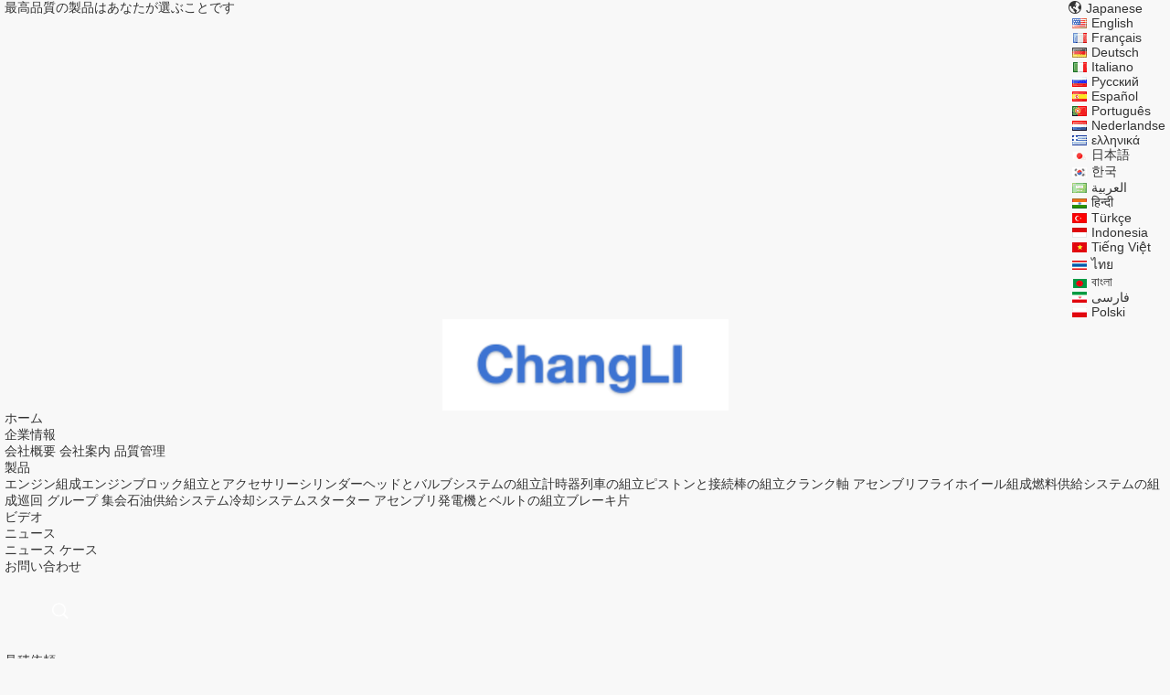

--- FILE ---
content_type: text/html; charset=UTF-8
request_url: https://japanese.diesel-engine-part.com/sale-14041390-6d16t-diesel-engine-part-piston-pin-circlip-me130964.html
body_size: 13255
content:

<!DOCTYPE html>
<html lang="ja">
<head>
	<meta charset="utf-8">
	<meta http-equiv="X-UA-Compatible" content="IE=edge">
	<meta name="viewport" content="width=device-width, initial-scale=1.0, maximum-scale=5.1, minimum-scale=1">
    <title>Sorry! This product is no longer available.</title>
    <meta name="keywords" content="Sorry! This product is no longer available." />
    <meta name="description" content="Sorry! This product is no longer available." />
    <meta property="og:type" content="site">
    <meta property="og:title" content="Sorry! This product is no longer available." >
    <meta property="og:site_name" content="Guangzhou Changli Engineering Machinery Parts Co., Ltd.">
    <meta property="og:url" content="https://japanese.diesel-engine-part.com/sale-14054973-c2-4-v2403-hitachi-engine-parts-1g831-2111fs-80mm-42mm-excavator-piston.html">
    <meta property="og:image" content="https://japanese.diesel-engine-part.com/logo.gif">
    <meta property="og:image:secure_url" content="https://japanese.diesel-engine-part.com/logo.gif">
    <meta property="og:description" content="Sorry! This product is no longer available." />
				<link rel='preload'
					  href=/photo/diesel-engine-part/sitetpl/style/common.css?ver=1698746692 as='style'><link type='text/css' rel='stylesheet'
					  href=/photo/diesel-engine-part/sitetpl/style/common.css?ver=1698746692 media='all'><link rel="stylesheet" type="text/css" href="/js/guidefirstcommon.css" />
<style type="text/css">
/*<![CDATA[*/
.consent__cookie {position: fixed;top: 0;left: 0;width: 100%;height: 0%;z-index: 100000;}.consent__cookie_bg {position: fixed;top: 0;left: 0;width: 100%;height: 100%;background: #000;opacity: .6;display: none }.consent__cookie_rel {position: fixed;bottom:0;left: 0;width: 100%;background: #fff;display: -webkit-box;display: -ms-flexbox;display: flex;flex-wrap: wrap;padding: 24px 80px;-webkit-box-sizing: border-box;box-sizing: border-box;-webkit-box-pack: justify;-ms-flex-pack: justify;justify-content: space-between;-webkit-transition: all ease-in-out .3s;transition: all ease-in-out .3s }.consent__close {position: absolute;top: 20px;right: 20px;cursor: pointer }.consent__close svg {fill: #777 }.consent__close:hover svg {fill: #000 }.consent__cookie_box {flex: 1;word-break: break-word;}.consent__warm {color: #777;font-size: 16px;margin-bottom: 12px;line-height: 19px }.consent__title {color: #333;font-size: 20px;font-weight: 600;margin-bottom: 12px;line-height: 23px }.consent__itxt {color: #333;font-size: 14px;margin-bottom: 12px;display: -webkit-box;display: -ms-flexbox;display: flex;-webkit-box-align: center;-ms-flex-align: center;align-items: center }.consent__itxt i {display: -webkit-inline-box;display: -ms-inline-flexbox;display: inline-flex;width: 28px;height: 28px;border-radius: 50%;background: #e0f9e9;margin-right: 8px;-webkit-box-align: center;-ms-flex-align: center;align-items: center;-webkit-box-pack: center;-ms-flex-pack: center;justify-content: center }.consent__itxt svg {fill: #3ca860 }.consent__txt {color: #a6a6a6;font-size: 14px;margin-bottom: 8px;line-height: 17px }.consent__btns {display: -webkit-box;display: -ms-flexbox;display: flex;-webkit-box-orient: vertical;-webkit-box-direction: normal;-ms-flex-direction: column;flex-direction: column;-webkit-box-pack: center;-ms-flex-pack: center;justify-content: center;flex-shrink: 0;}.consent__btn {width: 280px;height: 40px;line-height: 40px;text-align: center;background: #3ca860;color: #fff;border-radius: 4px;margin: 8px 0;-webkit-box-sizing: border-box;box-sizing: border-box;cursor: pointer;font-size:14px}.consent__btn:hover {background: #00823b }.consent__btn.empty {color: #3ca860;border: 1px solid #3ca860;background: #fff }.consent__btn.empty:hover {background: #3ca860;color: #fff }.open .consent__cookie_bg {display: block }.open .consent__cookie_rel {bottom: 0 }@media (max-width: 760px) {.consent__btns {width: 100%;align-items: center;}.consent__cookie_rel {padding: 20px 24px }}.consent__cookie.open {display: block;}.consent__cookie {display: none;}
/*]]>*/
</style>
<style type="text/css">
/*<![CDATA[*/
@media only screen and (max-width:640px){.contact_now_dialog .content-wrap .desc{background-image:url(/images/cta_images/bg_s.png) !important}}.contact_now_dialog .content-wrap .content-wrap_header .cta-close{background-image:url(/images/cta_images/sprite.png) !important}.contact_now_dialog .content-wrap .desc{background-image:url(/images/cta_images/bg_l.png) !important}.contact_now_dialog .content-wrap .cta-btn i{background-image:url(/images/cta_images/sprite.png) !important}.contact_now_dialog .content-wrap .head-tip img{content:url(/images/cta_images/cta_contact_now.png) !important}.cusim{background-image:url(/images/imicon/im.svg) !important}.cuswa{background-image:url(/images/imicon/wa.png) !important}.cusall{background-image:url(/images/imicon/allchat.svg) !important}
/*]]>*/
</style>
<script type="text/javascript" src="/js/guidefirstcommon.js"></script>
<script type="text/javascript">
/*<![CDATA[*/
window.isvideotpl = 0;window.detailurl = '';
var colorUrl = '';var isShowGuide = 2;var showGuideColor = 0;var im_appid = 10003;var im_msg="Good day, what product are you looking for?";

var cta_cid = 48706;var use_defaulProductInfo = 0;var cta_pid = 14054973;var test_company = 0;var webim_domain = '';var company_type = 0;var cta_equipment = 'pc'; var setcookie = 'setwebimCookie(71188,14054973,0)'; var whatsapplink = "https://wa.me/8618924248744?text=Hi%2C+I%27m+interested+in+C2.4+V2403%E6%97%A5%E7%AB%8B%E3%81%AE%E3%82%A8%E3%83%B3%E3%82%B8%E3%83%B3%E9%83%A8%E5%88%861G831-2111FS+80mm+42mm%E3%81%AE%E6%8E%98%E5%89%8A%E6%A9%9F%E3%83%94%E3%82%B9%E3%83%88%E3%83%B3."; function insertMeta(){var str = '<meta name="mobile-web-app-capable" content="yes" /><meta name="viewport" content="width=device-width, initial-scale=1.0" />';document.head.insertAdjacentHTML('beforeend',str);} var element = document.querySelector('a.footer_webim_a[href="/webim/webim_tab.html"]');if (element) {element.parentNode.removeChild(element);}

var colorUrl = '';
var aisearch = 0;
var selfUrl = '';
window.playerReportUrl='/vod/view_count/report';
var query_string = ["Products","Detail"];
var g_tp = '';
var customtplcolor = 99704;
var str_chat = 'チャット';
				var str_call_now = '今すぐ電話する';
var str_chat_now = '今からお話し';
var str_contact1 = '最高 の 価格 を 入手 する';var str_chat_lang='japanese';var str_contact2 = '価格を取得する';var str_contact2 = '最高価格';var str_contact = '連絡';
window.predomainsub = "";
/*]]>*/
</script>
</head>
<body>
<img src="/logo.gif" style="display:none" alt="logo"/>
<a style="display: none!important;" title="Guangzhou Changli Engineering Machinery Parts Co., Ltd." class="float-inquiry" href="/contactnow.html" onclick='setinquiryCookie("{\"showproduct\":1,\"pid\":\"14054973\",\"name\":\"C2.4 V2403\\u65e5\\u7acb\\u306e\\u30a8\\u30f3\\u30b8\\u30f3\\u90e8\\u52061G831-2111FS 80mm 42mm\\u306e\\u6398\\u524a\\u6a5f\\u30d4\\u30b9\\u30c8\\u30f3\",\"source_url\":\"\\/sale-14054973-c2-4-v2403-hitachi-engine-parts-1g831-2111fs-80mm-42mm-excavator-piston.html\",\"picurl\":\"\\/photo\\/pd35190941-c2_4_v2403_hitachi_engine_parts_1g831_2111fs_80mm_42mm_excavator_piston.jpg\",\"propertyDetail\":[[\"\\u30bf\\u30a4\\u30d7\",\"\\u6398\\u524a\\u6a5f\\u306e\\u4e88\\u5099\\u54c1\"],[\"\\u30a8\\u30f3\\u30b8\\u30f3\\u306e\\u30bf\\u30a4\\u30d7\",\"\\u30c7\\u30a3\\u30fc\\u30bc\\u30eb\"],[\"\\u90e8\\u5206\\u540d\",\"\\u30c7\\u30a3\\u30fc\\u30bc\\u30eb\\u6a5f\\u95a2\"],[\"\\u8cea\",\"\\u826f\\u8cea\"]],\"company_name\":null,\"picurl_c\":\"\\/photo\\/pc35190941-c2_4_v2403_hitachi_engine_parts_1g831_2111fs_80mm_42mm_excavator_piston.jpg\",\"price\":\"negotiable\",\"username\":\"Ms. Liang\",\"viewTime\":\"\\u6700\\u7d42\\u30ed\\u30b0\\u30a4\\u30f3 : 0 \\u6642\\u9593 00 \\u5206\\u524d \\u524d\",\"subject\":\"\\u305c\\u3072\\u304a\\u898b\\u7a4d\\u3082\\u308a\\u3092C2.4 V2403\\u65e5\\u7acb\\u306e\\u30a8\\u30f3\\u30b8\\u30f3\\u90e8\\u52061G831-2111FS 80mm 42mm\\u306e\\u6398\\u524a\\u6a5f\\u30d4\\u30b9\\u30c8\\u30f3\",\"countrycode\":\"US\"}");'></a>
<style>
    .header_99704_101 .search {
        height: 80px;
        line-height: 80px;
        display: inline-block;
        position: relative;
        margin: 0 50px 0 50px;
    }
    .header_99704_101 .search {
        height: 80px;
        line-height: 80px;
        display: inline-block;
        position: relative
    }

    .header_99704_101 .search:hover .search-wrap {
        width: 300px;
        opacity: 1;
        z-index: 10
    }

    .header_99704_101 .search:hover .search-open {
        color: #e52a2a
    }

    .header_99704_101 .search-wrap {
        opacity: 0;
        z-index: -1;
        width: 0;
        position: absolute;
        top: 0;
        right: 23px;
        z-index: -1;
        transition: all 300ms linear;
        background-color: #31457e;
        padding-left: 30px
    }

    .search-close {
        position: absolute;
        right: 5px;
        font-size: 16px;
        color: #fff
    }

    .header_99704_101 .search-wrap input {
        font-size: 16px;
        width: 100%;
        padding: 0 12px;p
        height: 40px;
        border-radius: 4px;
        background: transparent;
        outline: 0;
        border: 0;
        color: #fff;
        border-bottom: 2px solid #e52a2a
    }

    .header_99704_101 .search-open {
        color: #fff;
        font-size: 21px;
        overflow: hidden;
        cursor: pointer
    }

     .header_99704_101 .language-list li{
        display: flex;
        align-items: center;
    }
 .header_99704_101 .language-list li div:hover,
 .header_99704_101 .language-list li a:hover
{
    background-color: #F8EFEF;
    }
     .header_99704_101 .language-list li  div{
        display: block;
    font-size: 14px;
    padding: 0 13px;
    color:#333;
    }

     .header_99704_101 .language-list li::before{
  background: url("/images/css-sprite.png") no-repeat;
content: "";
margin: 0 5px;
width: 16px;
height: 12px;
display: inline-block;
flex-shrink: 0;
}

 .header_99704_101 .language-list li.en::before {
background-position: 0 -74px;
}

 .header_99704_101 .language-list li.fr::before {
background-position: -16px -74px;
}

 .header_99704_101 .language-list li.de::before {
background-position: -34px -74px;
}

 .header_99704_101 .language-list li.it::before {
background-position: -50px -74px;
}

 .header_99704_101 .language-list li.ru::before {
background-position: -68px -74px;
}

 .header_99704_101 .language-list li.es::before {
background-position: -85px -74px;
}

 .header_99704_101 .language-list li.pt::before {
background-position: -102px -74px;
}

 .header_99704_101 .language-list li.nl::before {
background-position: -119px -74px;
}

 .header_99704_101 .language-list li.el::before {
background-position: -136px -74px;
}

 .header_99704_101 .language-list li.ja::before {
background-position: -153px -74px;
}

 .header_99704_101 .language-list li.ko::before {
background-position: -170px -74px;
}

 .header_99704_101 .language-list li.ar::before {
background-position: -187px -74px;
}
 .header_99704_101 .language-list li.cn::before {
background-position: -214px -62px;;
}

 .header_99704_101 .language-list li.hi::before {
background-position: -204px -74px;
}

 .header_99704_101 .language-list li.tr::before {
background-position: -221px -74px;
}

 .header_99704_101 .language-list li.id::before {
background-position: -112px -62px;
}

 .header_99704_101 .language-list li.vi::before {
background-position: -129px -62px;
}

 .header_99704_101 .language-list li.th::before {
background-position: -146px -62px;
}

 .header_99704_101 .language-list li.bn::before {
background-position: -162px -62px;
}

 .header_99704_101 .language-list li.fa::before {
background-position: -180px -62px;
}

 .header_99704_101 .language-list li.pl::before {
background-position: -197px -62px;
}
</style>
<div class="header_99704_101">
        <div class="header-top">
            <div class="wrap-rule fn-clear">
                <div class="float-left">最高品質の製品はあなたが選ぶことです</div>
                <div class="float-right">
                                                                                 <div class="language">
                        <div class="current-lang">
                            <i class="iconfont icon-language"></i>
                            <span>Japanese</span>
                        </div>
                        <div class="language-list">
                            <ul class="nicescroll">
                                                                      <li class="en ">
                                                                                  <a title="English" href="https://www.diesel-engine-part.com/sale-14054973-c2-4-v2403-hitachi-engine-parts-1g831-2111fs-80mm-42mm-excavator-piston.html">English</a>                                     </li>
                                                                 <li class="fr ">
                                                                                  <a title="Français" href="https://french.diesel-engine-part.com/sale-14054973-c2-4-v2403-hitachi-engine-parts-1g831-2111fs-80mm-42mm-excavator-piston.html">Français</a>                                     </li>
                                                                 <li class="de ">
                                                                                  <a title="Deutsch" href="https://german.diesel-engine-part.com/sale-14054973-c2-4-v2403-hitachi-engine-parts-1g831-2111fs-80mm-42mm-excavator-piston.html">Deutsch</a>                                     </li>
                                                                 <li class="it ">
                                                                                  <a title="Italiano" href="https://italian.diesel-engine-part.com/sale-14054973-c2-4-v2403-hitachi-engine-parts-1g831-2111fs-80mm-42mm-excavator-piston.html">Italiano</a>                                     </li>
                                                                 <li class="ru ">
                                                                                  <a title="Русский" href="https://russian.diesel-engine-part.com/sale-14054973-c2-4-v2403-hitachi-engine-parts-1g831-2111fs-80mm-42mm-excavator-piston.html">Русский</a>                                     </li>
                                                                 <li class="es ">
                                                                                  <a title="Español" href="https://spanish.diesel-engine-part.com/sale-14054973-c2-4-v2403-hitachi-engine-parts-1g831-2111fs-80mm-42mm-excavator-piston.html">Español</a>                                     </li>
                                                                 <li class="pt ">
                                                                                  <a title="Português" href="https://portuguese.diesel-engine-part.com/sale-14054973-c2-4-v2403-hitachi-engine-parts-1g831-2111fs-80mm-42mm-excavator-piston.html">Português</a>                                     </li>
                                                                 <li class="nl ">
                                                                                  <a title="Nederlandse" href="https://dutch.diesel-engine-part.com/sale-14054973-c2-4-v2403-hitachi-engine-parts-1g831-2111fs-80mm-42mm-excavator-piston.html">Nederlandse</a>                                     </li>
                                                                 <li class="el ">
                                                                                  <a title="ελληνικά" href="https://greek.diesel-engine-part.com/sale-14054973-c2-4-v2403-hitachi-engine-parts-1g831-2111fs-80mm-42mm-excavator-piston.html">ελληνικά</a>                                     </li>
                                                                 <li class="ja ">
                                                                                  <a title="日本語" href="https://japanese.diesel-engine-part.com/sale-14054973-c2-4-v2403-hitachi-engine-parts-1g831-2111fs-80mm-42mm-excavator-piston.html">日本語</a>                                     </li>
                                                                 <li class="ko ">
                                                                                  <a title="한국" href="https://korean.diesel-engine-part.com/sale-14054973-c2-4-v2403-hitachi-engine-parts-1g831-2111fs-80mm-42mm-excavator-piston.html">한국</a>                                     </li>
                                                                 <li class="ar ">
                                                                                  <a title="العربية" href="https://arabic.diesel-engine-part.com/sale-14054973-c2-4-v2403-hitachi-engine-parts-1g831-2111fs-80mm-42mm-excavator-piston.html">العربية</a>                                     </li>
                                                                 <li class="hi ">
                                                                                  <a title="हिन्दी" href="https://hindi.diesel-engine-part.com/sale-14054973-c2-4-v2403-hitachi-engine-parts-1g831-2111fs-80mm-42mm-excavator-piston.html">हिन्दी</a>                                     </li>
                                                                 <li class="tr ">
                                                                                  <a title="Türkçe" href="https://turkish.diesel-engine-part.com/sale-14054973-c2-4-v2403-hitachi-engine-parts-1g831-2111fs-80mm-42mm-excavator-piston.html">Türkçe</a>                                     </li>
                                                                 <li class="id ">
                                                                                  <a title="Indonesia" href="https://indonesian.diesel-engine-part.com/sale-14054973-c2-4-v2403-hitachi-engine-parts-1g831-2111fs-80mm-42mm-excavator-piston.html">Indonesia</a>                                     </li>
                                                                 <li class="vi ">
                                                                                  <a title="Tiếng Việt" href="https://vietnamese.diesel-engine-part.com/sale-14054973-c2-4-v2403-hitachi-engine-parts-1g831-2111fs-80mm-42mm-excavator-piston.html">Tiếng Việt</a>                                     </li>
                                                                 <li class="th ">
                                                                                  <a title="ไทย" href="https://thai.diesel-engine-part.com/sale-14054973-c2-4-v2403-hitachi-engine-parts-1g831-2111fs-80mm-42mm-excavator-piston.html">ไทย</a>                                     </li>
                                                                 <li class="bn ">
                                                                                  <a title="বাংলা" href="https://bengali.diesel-engine-part.com/sale-14054973-c2-4-v2403-hitachi-engine-parts-1g831-2111fs-80mm-42mm-excavator-piston.html">বাংলা</a>                                     </li>
                                                                 <li class="fa ">
                                                                                  <a title="فارسی" href="https://persian.diesel-engine-part.com/sale-14054973-c2-4-v2403-hitachi-engine-parts-1g831-2111fs-80mm-42mm-excavator-piston.html">فارسی</a>                                     </li>
                                                                 <li class="pl ">
                                                                                  <a title="Polski" href="https://polish.diesel-engine-part.com/sale-14054973-c2-4-v2403-hitachi-engine-parts-1g831-2111fs-80mm-42mm-excavator-piston.html">Polski</a>                                     </li>
                                                        </ul>
                        </div>
                    </div>
                </div>
            </div>
        </div>
        <div class="header-main">
            <div class="wrap-rule">
                <div class="logo image-all">
                   <a title="Guangzhou Changli Engineering Machinery Parts Co., Ltd." href="//japanese.diesel-engine-part.com"><img onerror="$(this).parent().hide();" src="/logo.gif" alt="Guangzhou Changli Engineering Machinery Parts Co., Ltd." /></a>                                    </div>
                <div class="navigation">
                    <ul class="fn-clear">
                        <li>
                             <a title="ホーム" href="/"><span>ホーム</span></a>                        </li>
                                                <li class="has-second">
                            <a title="企業情報" href="/aboutus.html"><span>企業情報</span></a>                            <div class="sub-menu">
                                <a title="企業情報" href="/aboutus.html">会社概要</a>                               <a title="会社案内" href="/factory.html">会社案内</a>                               <a title="品質管理" href="/quality.html">品質管理</a>                            </div>
                        </li>
                                                <li class="has-second products-menu">
                           <a title="製品" href="/products.html"><span>製品</span></a>                            <div class="sub-menu">
                                    <a title="品質 エンジン組成 工場" href="/supplier-402872-engine-assembly">エンジン組成</a><a title="品質 エンジンブロック組立とアクセサリー 工場" href="/supplier-402873-engine-block-assembly-and-accessory">エンジンブロック組立とアクセサリー</a><a title="品質 シリンダーヘッドとバルブシステムの組立 工場" href="/supplier-402874-cylinder-head-and-valve-system-assembly">シリンダーヘッドとバルブシステムの組立</a><a title="品質 計時器列車の組立 工場" href="/supplier-402875-timing-gear-train-assembly">計時器列車の組立</a><a title="品質 ピストンと接続棒の組立 工場" href="/supplier-402876-piston-and-connecting-rod-assembly">ピストンと接続棒の組立</a><a title="品質 クランク軸 アセンブリ 工場" href="/supplier-402877-crankshaft-assembly">クランク軸 アセンブリ</a><a title="品質 フライホイール組成 工場" href="/supplier-402878-flywheel-assembly">フライホイール組成</a><a title="品質 燃料供給システムの組成 工場" href="/supplier-402879-fuel-supply-system-assembly">燃料供給システムの組成</a><a title="品質 巡回 グループ 集会 工場" href="/supplier-402880-circuit-group-assembly">巡回 グループ 集会</a><a title="品質 石油供給システム 工場" href="/supplier-4265130-oil-supply-system">石油供給システム</a><a title="品質 冷却システム 工場" href="/supplier-4265131-cooling-system">冷却システム</a><a title="品質 スターター アセンブリ 工場" href="/supplier-4265133-starter-assembly">スターター アセンブリ</a><a title="品質 発電機とベルトの組立 工場" href="/supplier-4265137-generator-and-belt-assembly">発電機とベルトの組立</a><a title="品質 ブレーキ片 工場" href="/supplier-4265138-brake-shoes">ブレーキ片</a>                            </div>
                        </li>
                                                    <li>
                                <a target="_blank" title="" href="/video.html"><span>ビデオ</span></a>                            </li>
                                                                        <li class="has-second">
                                                            <a title="ニュース" href="/news.html"><span>ニュース</span></a>                                                        <div class="sub-menu">
                                 <a title="ニュース" href="/news.html">ニュース</a>                                <a title="ケース" href="/cases.html">ケース</a>                            </div>
                        </li>
                        <li>
                            <a title="連絡" href="/contactus.html"><span>お問い合わせ</span></a>                        </li>
                                                <!-- search -->
                        <form class="search" onsubmit="return jsWidgetSearch(this,'');">
                            <a href="javascript:;" class="search-open iconfont icon-search"><span style="display: block; width: 0; height: 0; overflow: hidden;">描述</span></a>
                            <div class="search-wrap">
                                <div class="search-main">
                                    <input type="text" name="keyword" placeholder="捜しているである何...">
                                    <a href="javascript:;" class="search-close iconfont icon-close"></a>
                                </div>
                            </div>
                        </form>
                        <li>
                             
                             <a target="_blank" class="request-quote" rel="nofollow" title="引用" href="/contactnow.html"><span>見積依頼</span></a>                        </li>
                    </ul>
                </div>
            </div>
        </div>
    </div> <style>
    .main-content {
      margin: 40px auto;
      width:895px;
      font-family: 'Roboto';
      margin-top: 160px;
    }
    .main-tit {
      font-size: 16px;
      color: #333;
      text-align: center;
      font-weight: bold;
    }
    .main-subtit {
      color: #f87416;
      text-align: center;
      margin-top: 30px;
    }
    .main-img-box {
      margin-top: 40px;
      margin-bottom: 40px;
      height: 184px;
      text-align: center;
    }
    .main-img-box img {
      height: 100%;
    }
    .pro-wrap {
      margin-top: 20px;
    }
    .pro-wrap .reco-tit {
      font-size: 16px;
      color: #333;

      font-weight: bold;
    }
    .pro-wrap .pro-box {
      margin-top: 20px;
      overflow: hidden;
    }
    .pro-wrap .pro-item {
      float: left;
      width: 162px;
      margin-right: 21px;
      margin-bottom: 21px;
    }
    .pro-wrap .pro-item:nth-child(5n) {
      margin-right: 0;
    }
    .pro-wrap .pro-item .pro-img {
      height: 160px;
      
      border: 1px solid rgba(232, 232, 232, 1);
      border-radius: 4px;
    }
    .pro-wrap .pro-item .pro-img img {
      width: 100%;
      height: 100%;
      object-fit: contain;
      border-radius: 4px;
    }
    .pro-text {
      margin-top: 8px;
    }
    .pro-text h2 {
      margin: 0;
      padding: 0;
      line-height: 18px;
      height: 54px;
    }
    .pro-text h2 a {
      color: #333;
      font-size: 12px;
      text-decoration: none;
      display: -webkit-box;
    -webkit-box-orient: vertical;
    text-overflow: ellipsis;
    overflow: hidden;
    -webkit-line-clamp: 3;
    font-family: 'Roboto';
    }
    .pro-text h2 a:hover {
      text-decoration: underline;
    }
  </style>
  <div class="main-content">
  <h1 class="main-tit">Sorry! This product is no longer available.</h1>
	<div class="main-subtit">Let's see if there are any related products that interest you</div>
	<div class="main-img-box">
		<img src="/images/p_nosearch.png" alt="product is no longer available.">
	</div>
    <div class="pro-wrap">
      <div class="reco-tit">Recommended Products</div>
      <div class="pro-box">
              <div class="pro-item">
          <div class="pro-img">
          <a title="Xinchai A490BPG C490BPG B490BPG A495BPG A498BPG 4D27G31 エンジン用 OEM 490B-02004 アイドルギヤシャフト、3ヶ月保証付き"
            href="/sale-54146220-oem-490b-02004-idle-gear-shaft-for-xinchai-a490bpg-c490bpg-b490bpg-a495bpg-a498bpg-4d27g31-engines-w.html"
            ><img
            alt="Xinchai A490BPG C490BPG B490BPG A495BPG A498BPG 4D27G31 エンジン用 OEM 490B-02004 アイドルギヤシャフト、3ヶ月保証付き"
            class="lazyi"
            src="/photo/pt209228577-xinchai_a490bpg_c490bpg_b490bpg_a495bpg_a498bpg_4d27g31_oem_490b_02004_3.jpg"
        /></a>
          </div>
          <div class="pro-text">
            <h2><a title="Xinchai A490BPG C490BPG B490BPG A495BPG A498BPG 4D27G31 エンジン用 OEM 490B-02004 アイドルギヤシャフト、3ヶ月保証付き"
            href="/sale-54146220-oem-490b-02004-idle-gear-shaft-for-xinchai-a490bpg-c490bpg-b490bpg-a495bpg-a498bpg-4d27g31-engines-w.html"
            > Xinchai A490BPG C490BPG B490BPG A495BPG A498BPG 4D27G31 エンジン用 OEM 490B-02004 アイドルギヤシャフト、3ヶ月保証付き</a>
            </h2>
          </div>
        </div>
              <div class="pro-item">
          <div class="pro-img">
          <a title="Xinchai A490BPG 4D27G31 フォークリフト用 OEM タイミングギアカバーとハウジング 490BPG-16001 490BPG-16003"
            href="/sale-54146218-oem-timing-gear-cover-and-housing-490bpg-16001-490bpg-16003-for-xinchai-a490bpg-4d27g31-forklift.html"
            ><img
            alt="Xinchai A490BPG 4D27G31 フォークリフト用 OEM タイミングギアカバーとハウジング 490BPG-16001 490BPG-16003"
            class="lazyi"
            src="/photo/pt209228488-xinchai_a490bpg_4d27g31_oem_490bpg_16001_490bpg_16003.jpg"
        /></a>
          </div>
          <div class="pro-text">
            <h2><a title="Xinchai A490BPG 4D27G31 フォークリフト用 OEM タイミングギアカバーとハウジング 490BPG-16001 490BPG-16003"
            href="/sale-54146218-oem-timing-gear-cover-and-housing-490bpg-16001-490bpg-16003-for-xinchai-a490bpg-4d27g31-forklift.html"
            > Xinchai A490BPG 4D27G31 フォークリフト用 OEM タイミングギアカバーとハウジング 490BPG-16001 490BPG-16003</a>
            </h2>
          </div>
        </div>
              <div class="pro-item">
          <div class="pro-img">
          <a title="Xinchai 4D35G ウォーターポンプアッシー OE番号 4D35G-42000、フォークリフトエンジン用、1ヶ月保証付き"
            href="/sale-54146214-xinchai-4d35g-water-pump-assy-oe-no-4d35g-42000-with-1-month-warranty-for-forklift-engines.html"
            ><img
            alt="Xinchai 4D35G ウォーターポンプアッシー OE番号 4D35G-42000、フォークリフトエンジン用、1ヶ月保証付き"
            class="lazyi"
            src="/photo/pt209228325-xinchai_4d35g_oe_4d35g_42000_1.jpg"
        /></a>
          </div>
          <div class="pro-text">
            <h2><a title="Xinchai 4D35G ウォーターポンプアッシー OE番号 4D35G-42000、フォークリフトエンジン用、1ヶ月保証付き"
            href="/sale-54146214-xinchai-4d35g-water-pump-assy-oe-no-4d35g-42000-with-1-month-warranty-for-forklift-engines.html"
            > Xinchai 4D35G ウォーターポンプアッシー OE番号 4D35G-42000、フォークリフトエンジン用、1ヶ月保証付き</a>
            </h2>
          </div>
        </div>
              <div class="pro-item">
          <div class="pro-img">
          <a title="浙江新柴 A498BZG ディーゼルエンジン用高圧燃料ポンプ 4QTF319BZ-1 (ビデオによる出荷前検査付き)"
            href="/sale-54146216-zhejiang-xinchai-high-pressure-fuel-pump-4qtf319bz-1-for-a498bzg-diesel-engine-with-video-outgoing-i.html"
            ><img
            alt="浙江新柴 A498BZG ディーゼルエンジン用高圧燃料ポンプ 4QTF319BZ-1 (ビデオによる出荷前検査付き)"
            class="lazyi"
            src="/photo/pt209228401-a498bzg_4qtf319bz_1.jpg"
        /></a>
          </div>
          <div class="pro-text">
            <h2><a title="浙江新柴 A498BZG ディーゼルエンジン用高圧燃料ポンプ 4QTF319BZ-1 (ビデオによる出荷前検査付き)"
            href="/sale-54146216-zhejiang-xinchai-high-pressure-fuel-pump-4qtf319bz-1-for-a498bzg-diesel-engine-with-video-outgoing-i.html"
            > 浙江新柴 A498BZG ディーゼルエンジン用高圧燃料ポンプ 4QTF319BZ-1 (ビデオによる出荷前検査付き)</a>
            </h2>
          </div>
        </div>
              <div class="pro-item">
          <div class="pro-img">
          <a title="浙江新柴 A495BPG 4D32YG30 4D35ZG31 ディーゼルエンジン用スターターモーター"
            href="/sale-54146209-zhejiang-xinchai-starter-motor-for-a495bpg-4d32yg30-4d35zg31-diesel-engine-starter.html"
            ><img
            alt="浙江新柴 A495BPG 4D32YG30 4D35ZG31 ディーゼルエンジン用スターターモーター"
            class="lazyi"
            src="/photo/pt209228077-a495bpg_4d32yg30_4d35zg31.jpg"
        /></a>
          </div>
          <div class="pro-text">
            <h2><a title="浙江新柴 A495BPG 4D32YG30 4D35ZG31 ディーゼルエンジン用スターターモーター"
            href="/sale-54146209-zhejiang-xinchai-starter-motor-for-a495bpg-4d32yg30-4d35zg31-diesel-engine-starter.html"
            > 浙江新柴 A495BPG 4D32YG30 4D35ZG31 ディーゼルエンジン用スターターモーター</a>
            </h2>
          </div>
        </div>
              <div class="pro-item">
          <div class="pro-img">
          <a title="フォークリフト用Xinchai 4D35GウォーターポンプAssy OE NO. A490BZL-42000 (1ヶ月保証付き)"
            href="/sale-54146212-xinchai-4d35g-water-pump-assy-oe-no-a490bzl-42000-for-forklift-with-1-month-warranty.html"
            ><img
            alt="フォークリフト用Xinchai 4D35GウォーターポンプAssy OE NO. A490BZL-42000 (1ヶ月保証付き)"
            class="lazyi"
            src="/photo/pt209228219-xinchai_4d35g_assy_oe_no_a490bzl_42000_1.jpg"
        /></a>
          </div>
          <div class="pro-text">
            <h2><a title="フォークリフト用Xinchai 4D35GウォーターポンプAssy OE NO. A490BZL-42000 (1ヶ月保証付き)"
            href="/sale-54146212-xinchai-4d35g-water-pump-assy-oe-no-a490bzl-42000-for-forklift-with-1-month-warranty.html"
            > フォークリフト用Xinchai 4D35GウォーターポンプAssy OE NO. A490BZL-42000 (1ヶ月保証付き)</a>
            </h2>
          </div>
        </div>
              <div class="pro-item">
          <div class="pro-img">
          <a title="CPCD15 CPCD10 フォークリフト用 NB485BPG NC485BPG 4D25G31 エンジン用 NA385B-03015 排気バルブ"
            href="/sale-54146207-exhaust-valve-na385b-03015-for-nb485bpg-nc485bpg-4d25g31-engines-in-cpcd15-cpcd10-forklifts.html"
            ><img
            alt="CPCD15 CPCD10 フォークリフト用 NB485BPG NC485BPG 4D25G31 エンジン用 NA385B-03015 排気バルブ"
            class="lazyi"
            src="/photo/pt209227996-cpcd15_cpcd10_nb485bpg_nc485bpg_4d25g31_na385b_03015.jpg"
        /></a>
          </div>
          <div class="pro-text">
            <h2><a title="CPCD15 CPCD10 フォークリフト用 NB485BPG NC485BPG 4D25G31 エンジン用 NA385B-03015 排気バルブ"
            href="/sale-54146207-exhaust-valve-na385b-03015-for-nb485bpg-nc485bpg-4d25g31-engines-in-cpcd15-cpcd10-forklifts.html"
            > CPCD15 CPCD10 フォークリフト用 NB485BPG NC485BPG 4D25G31 エンジン用 NA385B-03015 排気バルブ</a>
            </h2>
          </div>
        </div>
              <div class="pro-item">
          <div class="pro-img">
          <a title="浙江新柴 NA385B-03014 NB485BPG NC485BPG 4D25G31 ディーゼルエンジン用吸気バルブ"
            href="/sale-54146202-zhejiang-xinchai-na385b-03014-intake-valve-for-nb485bpg-nc485bpg-4d25g31-diesel-engines.html"
            ><img
            alt="浙江新柴 NA385B-03014 NB485BPG NC485BPG 4D25G31 ディーゼルエンジン用吸気バルブ"
            class="lazyi"
            src="/photo/pt209227911-na385b_03014_nb485bpg_nc485bpg_4d25g31.jpg"
        /></a>
          </div>
          <div class="pro-text">
            <h2><a title="浙江新柴 NA385B-03014 NB485BPG NC485BPG 4D25G31 ディーゼルエンジン用吸気バルブ"
            href="/sale-54146202-zhejiang-xinchai-na385b-03014-intake-valve-for-nb485bpg-nc485bpg-4d25g31-diesel-engines.html"
            > 浙江新柴 NA385B-03014 NB485BPG NC485BPG 4D25G31 ディーゼルエンジン用吸気バルブ</a>
            </h2>
          </div>
        </div>
              <div class="pro-item">
          <div class="pro-img">
          <a title="フォークリフト用純正メーカーディーゼル燃料噴射ポンプ 4QT72ZH-1、1～2日でお届け"
            href="/sale-54146197-original-manufacturer-diesel-fuel-injection-pump-4qt72zh-1-for-forklift-with-1-to-2-days-delivery.html"
            ><img
            alt="フォークリフト用純正メーカーディーゼル燃料噴射ポンプ 4QT72ZH-1、1～2日でお届け"
            class="lazyi"
            src="/photo/pt209227798-4qt72zh_1_1_2.jpg"
        /></a>
          </div>
          <div class="pro-text">
            <h2><a title="フォークリフト用純正メーカーディーゼル燃料噴射ポンプ 4QT72ZH-1、1～2日でお届け"
            href="/sale-54146197-original-manufacturer-diesel-fuel-injection-pump-4qt72zh-1-for-forklift-with-1-to-2-days-delivery.html"
            > フォークリフト用純正メーカーディーゼル燃料噴射ポンプ 4QT72ZH-1、1～2日でお届け</a>
            </h2>
          </div>
        </div>
              <div class="pro-item">
          <div class="pro-img">
          <a title="オリジナルメーカー A490BPG C490BPG フォークリフト用ディーゼルエンジン燃料噴射ポンプ、1～3日配達、7kg重量"
            href="/sale-54146193-original-manufacturer-a490bpg-c490bpg-diesel-engine-fuel-injection-pump-for-forklifts-with-1-to-3-da.html"
            ><img
            alt="オリジナルメーカー A490BPG C490BPG フォークリフト用ディーゼルエンジン燃料噴射ポンプ、1～3日配達、7kg重量"
            class="lazyi"
            src="/photo/pt209227684-a490bpg_c490bpg_1_3_7kg.jpg"
        /></a>
          </div>
          <div class="pro-text">
            <h2><a title="オリジナルメーカー A490BPG C490BPG フォークリフト用ディーゼルエンジン燃料噴射ポンプ、1～3日配達、7kg重量"
            href="/sale-54146193-original-manufacturer-a490bpg-c490bpg-diesel-engine-fuel-injection-pump-for-forklifts-with-1-to-3-da.html"
            > オリジナルメーカー A490BPG C490BPG フォークリフト用ディーゼルエンジン燃料噴射ポンプ、1～3日配達、7kg重量</a>
            </h2>
          </div>
        </div>
              <div class="pro-item">
          <div class="pro-img">
          <a title="浙江新柴490高圧燃料ポンプ A490BPG C490BPG C490B B490BPG 4Q167Z-1 BH4Q80R8用"
            href="/sale-54146182-zhejiang-xinchai-490-high-pressure-fuel-pump-for-a490bpg-c490bpg-c490b-b490bpg-4q167z-1-bh4q80r8.html"
            ><img
            alt="浙江新柴490高圧燃料ポンプ A490BPG C490BPG C490B B490BPG 4Q167Z-1 BH4Q80R8用"
            class="lazyi"
            src="/photo/pt209227468-490_a490bpg_c490bpg_c490b_b490bpg_4q167z_1_bh4q80r8.jpg"
        /></a>
          </div>
          <div class="pro-text">
            <h2><a title="浙江新柴490高圧燃料ポンプ A490BPG C490BPG C490B B490BPG 4Q167Z-1 BH4Q80R8用"
            href="/sale-54146182-zhejiang-xinchai-490-high-pressure-fuel-pump-for-a490bpg-c490bpg-c490b-b490bpg-4q167z-1-bh4q80r8.html"
            > 浙江新柴490高圧燃料ポンプ A490BPG C490BPG C490B B490BPG 4Q167Z-1 BH4Q80R8用</a>
            </h2>
          </div>
        </div>
              <div class="pro-item">
          <div class="pro-img">
          <a title="Xinchai NB485BPGディーゼルエンジン燃料噴射ポンプ 4Q250ZH-1 BH4Q75R8 HELIフォークリフト用"
            href="/sale-54146189-xinchai-nb485bpg-diesel-engine-fuel-injection-pump-4q250zh-1-bh4q75r8-for-heli-forklift.html"
            ><img
            alt="Xinchai NB485BPGディーゼルエンジン燃料噴射ポンプ 4Q250ZH-1 BH4Q75R8 HELIフォークリフト用"
            class="lazyi"
            src="/photo/pt209227597-xinchai_nb485bpg_4q250zh_1_bh4q75r8_heli.jpg"
        /></a>
          </div>
          <div class="pro-text">
            <h2><a title="Xinchai NB485BPGディーゼルエンジン燃料噴射ポンプ 4Q250ZH-1 BH4Q75R8 HELIフォークリフト用"
            href="/sale-54146189-xinchai-nb485bpg-diesel-engine-fuel-injection-pump-4q250zh-1-bh4q75r8-for-heli-forklift.html"
            > Xinchai NB485BPGディーゼルエンジン燃料噴射ポンプ 4Q250ZH-1 BH4Q75R8 HELIフォークリフト用</a>
            </h2>
          </div>
        </div>
              <div class="pro-item">
          <div class="pro-img">
          <a title="YTO 東方紅 LR4A3-24 エンジン ピストン シリンダー キット (フォークリフト用) 1～3日配送、4気筒"
            href="/sale-54146176-yto-dongfanghong-lr4a3-24-engine-piston-cylinder-kit-for-forklifts-with-1-3-days-delivery-and-4-cyli.html"
            ><img
            alt="YTO 東方紅 LR4A3-24 エンジン ピストン シリンダー キット (フォークリフト用) 1～3日配送、4気筒"
            class="lazyi"
            src="/photo/pt209227326-yto_lr4a3_24_1_3_4.jpg"
        /></a>
          </div>
          <div class="pro-text">
            <h2><a title="YTO 東方紅 LR4A3-24 エンジン ピストン シリンダー キット (フォークリフト用) 1～3日配送、4気筒"
            href="/sale-54146176-yto-dongfanghong-lr4a3-24-engine-piston-cylinder-kit-for-forklifts-with-1-3-days-delivery-and-4-cyli.html"
            > YTO 東方紅 LR4A3-24 エンジン ピストン シリンダー キット (フォークリフト用) 1～3日配送、4気筒</a>
            </h2>
          </div>
        </div>
              <div class="pro-item">
          <div class="pro-img">
          <a title="フォークリフト用Xinchai A490BPGディーゼルエンジンピストンシリンダーキット（4気筒） - 浙江新柴股份有限公司製"
            href="/sale-54146169-xinchai-a490bpg-diesel-engine-piston-cylinder-kit-for-forklifts-with-4-cylinders-kit-from-zhejiang-x.html"
            ><img
            alt="フォークリフト用Xinchai A490BPGディーゼルエンジンピストンシリンダーキット（4気筒） - 浙江新柴股份有限公司製"
            class="lazyi"
            src="/photo/pt209227210-xinchai_a490bpg_4.jpg"
        /></a>
          </div>
          <div class="pro-text">
            <h2><a title="フォークリフト用Xinchai A490BPGディーゼルエンジンピストンシリンダーキット（4気筒） - 浙江新柴股份有限公司製"
            href="/sale-54146169-xinchai-a490bpg-diesel-engine-piston-cylinder-kit-for-forklifts-with-4-cylinders-kit-from-zhejiang-x.html"
            > フォークリフト用Xinchai A490BPGディーゼルエンジンピストンシリンダーキット（4気筒） - 浙江新柴股份有限公司製</a>
            </h2>
          </div>
        </div>
              <div class="pro-item">
          <div class="pro-img">
          <a title="Xinchai C490BPG ディーゼルエンジン ピストンシリンダーキット 3ヶ月保証付き、1～3日配送、4気筒用"
            href="/sale-54146165-xinchai-c490bpg-diesel-engine-piston-cylinder-kit-with-3-months-warranty-and-1-3-days-delivery-for-4.html"
            ><img
            alt="Xinchai C490BPG ディーゼルエンジン ピストンシリンダーキット 3ヶ月保証付き、1～3日配送、4気筒用"
            class="lazyi"
            src="/photo/pt209227044-xinchai_c490bpg_3_1_3_4.jpg"
        /></a>
          </div>
          <div class="pro-text">
            <h2><a title="Xinchai C490BPG ディーゼルエンジン ピストンシリンダーキット 3ヶ月保証付き、1～3日配送、4気筒用"
            href="/sale-54146165-xinchai-c490bpg-diesel-engine-piston-cylinder-kit-with-3-months-warranty-and-1-3-days-delivery-for-4.html"
            > Xinchai C490BPG ディーゼルエンジン ピストンシリンダーキット 3ヶ月保証付き、1～3日配送、4気筒用</a>
            </h2>
          </div>
        </div>
              <div class="pro-item">
          <div class="pro-img">
          <a title="C490BPG フォークリフト用ディーゼルコンプリートエンジン、定格回転数2650 r/min、納期4～6日"
            href="/sale-54043803-c490bpg-diesel-complete-engine-for-forklifts-with-2650-r-min-rated-power-and-4-6-days-delivery.html"
            ><img
            alt="C490BPG フォークリフト用ディーゼルコンプリートエンジン、定格回転数2650 r/min、納期4～6日"
            class="lazyi"
            src="/photo/pt208744818-c490bpg_2650_r_min_4_6.jpg"
        /></a>
          </div>
          <div class="pro-text">
            <h2><a title="C490BPG フォークリフト用ディーゼルコンプリートエンジン、定格回転数2650 r/min、納期4～6日"
            href="/sale-54043803-c490bpg-diesel-complete-engine-for-forklifts-with-2650-r-min-rated-power-and-4-6-days-delivery.html"
            > C490BPG フォークリフト用ディーゼルコンプリートエンジン、定格回転数2650 r/min、納期4～6日</a>
            </h2>
          </div>
        </div>
              <div class="pro-item">
          <div class="pro-img">
          <a title="原廠 ディーゼルフォークリフト オイルポンプ Assy 495B-31000A for Xinchai 495BPG A495BPG"
            href="/sale-54043782-original-manufacturer-diesel-forklift-oil-pump-assy-495b-31000a-for-xinchai-495bpg-a495bpg.html"
            ><img
            alt="原廠 ディーゼルフォークリフト オイルポンプ Assy 495B-31000A for Xinchai 495BPG A495BPG"
            class="lazyi"
            src="/photo/pt208744660-assy_495b_31000a_for_xinchai_495bpg_a495bpg.jpg"
        /></a>
          </div>
          <div class="pro-text">
            <h2><a title="原廠 ディーゼルフォークリフト オイルポンプ Assy 495B-31000A for Xinchai 495BPG A495BPG"
            href="/sale-54043782-original-manufacturer-diesel-forklift-oil-pump-assy-495b-31000a-for-xinchai-495bpg-a495bpg.html"
            > 原廠 ディーゼルフォークリフト オイルポンプ Assy 495B-31000A for Xinchai 495BPG A495BPG</a>
            </h2>
          </div>
        </div>
              <div class="pro-item">
          <div class="pro-img">
          <a title="Xinchai A498BPG A498BT1 オリジナルメーカーから 1〜3日間の配達で,フォークリフト トラクター用のディーゼルエンジンピストンシリンダーキット"
            href="/sale-54043791-xinchai-a498bpg-a498bt1-diesel-engine-piston-cylinder-kit-for-forklifts-tractors-from-original-manuf.html"
            ><img
            alt="Xinchai A498BPG A498BT1 オリジナルメーカーから 1〜3日間の配達で,フォークリフト トラクター用のディーゼルエンジンピストンシリンダーキット"
            class="lazyi"
            src="/photo/pt208744723-xinchai_a498bpg_a498bt1_1_3.jpg"
        /></a>
          </div>
          <div class="pro-text">
            <h2><a title="Xinchai A498BPG A498BT1 オリジナルメーカーから 1〜3日間の配達で,フォークリフト トラクター用のディーゼルエンジンピストンシリンダーキット"
            href="/sale-54043791-xinchai-a498bpg-a498bt1-diesel-engine-piston-cylinder-kit-for-forklifts-tractors-from-original-manuf.html"
            > Xinchai A498BPG A498BT1 オリジナルメーカーから 1〜3日間の配達で,フォークリフト トラクター用のディーゼルエンジンピストンシリンダーキット</a>
            </h2>
          </div>
        </div>
              <div class="pro-item">
          <div class="pro-img">
          <a title="YTO ディーゼルエンジン部品 LR4108 LR4B3 用のRB020001シリンダーライナー 直径108MM"
            href="/sale-54043796-yto-diesel-engine-parts-cylinder-liner-rb020001-for-lr4108-lr4b3-with-108mm-diameter.html"
            ><img
            alt="YTO ディーゼルエンジン部品 LR4108 LR4B3 用のRB020001シリンダーライナー 直径108MM"
            class="lazyi"
            src="/photo/pt208744770-yto_lr4108_lr4b3_rb020001_108mm.jpg"
        /></a>
          </div>
          <div class="pro-text">
            <h2><a title="YTO ディーゼルエンジン部品 LR4108 LR4B3 用のRB020001シリンダーライナー 直径108MM"
            href="/sale-54043796-yto-diesel-engine-parts-cylinder-liner-rb020001-for-lr4108-lr4b3-with-108mm-diameter.html"
            > YTO ディーゼルエンジン部品 LR4108 LR4B3 用のRB020001シリンダーライナー 直径108MM</a>
            </h2>
          </div>
        </div>
              <div class="pro-item">
          <div class="pro-img">
          <a title="シンチャイ A498BPG B261Z-1 燃料注入ポンプ ディーゼルエンジン3ヶ月保証"
            href="/sale-54043764-xinchai-a498bpg-b261z-1-fuel-injection-pump-with-3-months-warranty-for-diesel-engines.html"
            ><img
            alt="シンチャイ A498BPG B261Z-1 燃料注入ポンプ ディーゼルエンジン3ヶ月保証"
            class="lazyi"
            src="/photo/pt208744455-a498bpg_b261z_1_3.jpg"
        /></a>
          </div>
          <div class="pro-text">
            <h2><a title="シンチャイ A498BPG B261Z-1 燃料注入ポンプ ディーゼルエンジン3ヶ月保証"
            href="/sale-54043764-xinchai-a498bpg-b261z-1-fuel-injection-pump-with-3-months-warranty-for-diesel-engines.html"
            > シンチャイ A498BPG B261Z-1 燃料注入ポンプ ディーゼルエンジン3ヶ月保証</a>
            </h2>
          </div>
        </div>
        
      </div>
    </div>
  </div> <div class="footer_99704_112">
    <style>
        .footer_99704_112 .othercon {
            margin-top: 20px;
        }

        .footer_99704_112 .float-left .othercon a {
            display: flex;
        }

        .footer_99704_112 .float-left a i {
            margin-right: 12px;
        }
    </style>
    <div class="wrap-rule">
        <div class="fn-clear">
            <div class="float-left">
                <div class="logo image-all">
                    <a title="Guangzhou Changli Engineering Machinery Parts Co., Ltd." href="//japanese.diesel-engine-part.com"><img onerror="$(this).parent().hide();" src="/logo.gif" alt="Guangzhou Changli Engineering Machinery Parts Co., Ltd." /></a>                </div>
                <div class="company-name">Guangzhou Changli Engineering Machinery Parts Co., Ltd.</div>
                                <div class="verified-wrap">

                                                        </div>

                <div class="othercon">
                                                                <a href="https://api.whatsapp.com/send?phone=8618924248744" class='icon-text' target="_blank">
                            <i class='iconfont icon-WhatsAPP'></i>
                            <div class='text'>+8618924248744</div>
                        </a>
                                        <a href="mailto:yvonne88ljy@gmail.com" class="icon-text" target="_blank">
                        <i class="iconfont icon-mail1"></i>
                        <div class="text">yvonne88ljy@gmail.com</div>
                    </a>
                </div>
                <div class="links">

                                                                            </div>
            </div>
            <div class="float-left about">
                <div class="item-title">について</div>
                <div class="float-left">
                    <a title="企業情報" href="/aboutus.html">会社概要</a>                                        <a title="会社案内" href="/factory.html">会社案内</a>                                        <a title="品質管理" href="/quality.html">品質管理</a>                    <a title="" href="/contactus.html">お問い合わせ</a>                </div>
                <div class="float-left">
                    <a title="latest company news about ニュース" href="/news.html">ニュース</a>                    <a title="最新の会社の事例について ケース" href="/cases.html">ケース</a>                    <a title="地図" href="/sitemap.html">地図</a>                    <a title="" href="/privacy.html">プライバシー政策</a>                </div>
            </div>
            <div class="float-left products">
                <div class="item-title">製品</div>

                                    <h2>
                        <a title="品質 エンジン組成 工場" href="/supplier-402872-engine-assembly">エンジン組成</a>                    </h2>
                                    <h2>
                        <a title="品質 エンジンブロック組立とアクセサリー 工場" href="/supplier-402873-engine-block-assembly-and-accessory">エンジンブロック組立とアクセサリー</a>                    </h2>
                                    <h2>
                        <a title="品質 シリンダーヘッドとバルブシステムの組立 工場" href="/supplier-402874-cylinder-head-and-valve-system-assembly">シリンダーヘッドとバルブシステムの組立</a>                    </h2>
                

                <a title="" href="/products.html">すべてのカテゴリー</a>            </div>
        </div>
        <div class="copyright">
                            中国 よい 品質 エンジン組成 サプライヤー.                        © 2024 - 2025 Guangzhou Changli Engineering Machinery Parts Co., Ltd.. All Rights Reserved.         </div>
    </div>
    			<script type='text/javascript' src='/js/jquery.js'></script>
					  <script type='text/javascript' src='/js/common_99704.js'></script><script type="text/javascript"> (function() {var e = document.createElement('script'); e.type = 'text/javascript'; e.async = true; e.src = '/stats.js'; var s = document.getElementsByTagName('script')[0]; s.parentNode.insertBefore(e, s); })(); </script><noscript><img style="display:none" src="/stats.php" width=0 height=0 rel="nofollow"/></noscript>
<!-- Google tag (gtag.js) -->
<script async src="https://www.googletagmanager.com/gtag/js?id=G-845V9K27QH"></script>
<script>
  window.dataLayer = window.dataLayer || [];
  function gtag(){dataLayer.push(arguments);}
  gtag('js', new Date());

  gtag('config', 'G-845V9K27QH', {cookie_flags: "SameSite=None;Secure"});
</script><script type="text/javascript" src="/js/guidecommon.js"></script>
<script type="text/javascript" src="/js/webimV3.js"></script>
<script type="text/javascript">
/*<![CDATA[*/

									var htmlContent = `
								<div class="consent__cookie">
									<div class="consent__cookie_bg"></div>
									<div class="consent__cookie_rel">
										<div class="consent__close" onclick="allConsentNotGranted()">
											<svg t="1709102891149" class="icon" viewBox="0 0 1024 1024" version="1.1" xmlns="http://www.w3.org/2000/svg" p-id="3596" xmlns:xlink="http://www.w3.org/1999/xlink" width="32" height="32">
												<path d="M783.36 195.2L512 466.56 240.64 195.2a32 32 0 0 0-45.44 45.44L466.56 512l-271.36 271.36a32 32 0 0 0 45.44 45.44L512 557.44l271.36 271.36a32 32 0 0 0 45.44-45.44L557.44 512l271.36-271.36a32 32 0 0 0-45.44-45.44z" fill="#2C2C2C" p-id="3597"></path>
											</svg>
										</div>
										<div class="consent__cookie_box">
											<div class="consent__warm">お待たせしました diesel-engine-part.com</div>
											<div class="consent__title">diesel-engine-part.com 個人情報を:</div>
											<div class="consent__itxt"><i><svg t="1707012116255" class="icon" viewBox="0 0 1024 1024" version="1.1" xmlns="http://www.w3.org/2000/svg" p-id="11708" xmlns:xlink="http://www.w3.org/1999/xlink" width="20" height="20">
														<path d="M768 890.88H256a90.88 90.88 0 0 1-81.28-50.56 94.08 94.08 0 0 1 7.04-99.2A412.16 412.16 0 0 1 421.12 576a231.68 231.68 0 1 1 181.76 0 412.16 412.16 0 0 1 241.92 163.2 94.08 94.08 0 0 1 7.04 99.2 90.88 90.88 0 0 1-83.84 52.48zM512 631.68a344.96 344.96 0 0 0-280.96 146.56 30.08 30.08 0 0 0 0 32.64 26.88 26.88 0 0 0 24.32 16H768a26.88 26.88 0 0 0 24.32-16 30.08 30.08 0 0 0 0-32.64A344.96 344.96 0 0 0 512 631.68z m0-434.56a167.68 167.68 0 1 0 167.68 167.68A167.68 167.68 0 0 0 512 197.12z" p-id="11709"></path>
													</svg></i>パーソナライズされた広告とコンテンツ,広告とコンテンツの測定,オーディエンス調査,サービス開発</div>
											<div class="consent__itxt"><i><svg t="1709102557526" class="icon" viewBox="0 0 1024 1024" version="1.1" xmlns="http://www.w3.org/2000/svg" p-id="2631" xmlns:xlink="http://www.w3.org/1999/xlink" width="20" height="20">
														<path d="M876.8 320H665.6c-70.4 0-128 57.6-128 128v358.4c0 70.4 57.6 128 128 128h211.2c70.4 0 128-57.6 128-128V448c0-70.4-57.6-128-128-128z m-211.2 64h211.2c32 0 64 25.6 64 64v320H608V448c0-38.4 25.6-64 57.6-64z m211.2 480H665.6c-25.6 0-44.8-12.8-57.6-38.4h320c-6.4 25.6-25.6 38.4-51.2 38.4z" p-id="2632"></path>
														<path d="M499.2 704c0-19.2-12.8-32-32-32H140.8c-19.2 0-38.4-19.2-38.4-38.4V224c0-19.2 19.2-32 38.4-32H768c19.2 0 38.4 19.2 38.4 38.4v38.4c0 19.2 12.8 32 32 32s32-12.8 32-32V224c0-51.2-44.8-96-102.4-96H140.8c-57.6 0-102.4 44.8-102.4 96v409.6c0 57.6 44.8 102.4 102.4 102.4h326.4c25.6 0 32-19.2 32-32z m0 64H326.4c-19.2 0-32 12.8-32 32s12.8 32 32 32h166.4c19.2 0 32-12.8 32-32s-12.8-32-25.6-32z" p-id="2633"></path>
													</svg></i>デバイスに情報を保存し/またはアクセスする</div>
											<div class="consent__txt">あなたの個人データは,処理され,デバイスからの情報 (クッキー,ユニークな識別子,その他のデバイスデータ) は,135のTCFベンダーと65の広告パートナーでアクセスし共有されていますこのサイトやアプリで特に使用されます.</div>
											<div class="consent__txt">一部のベンダーは,正当な利益に基づいて個人データを処理することがあり,同意しないことによって反対することができます.当社のプラットフォームの顧客サービスに連絡してください.</div>


										</div>
										<div class="consent__btns">
											<span class="consent__btn" onclick="allConsentGranted()">同意</span>
											<span class="consent__btn empty" onclick="allConsentNotGranted()">同意しない</span>
										</div>
									</div>
								</div>
							`;
							var newElement = document.createElement('div');
							newElement.innerHTML = htmlContent;
							document.body.appendChild(newElement);
							var consent__cookie = {
								init:function(){},
								open:function(){
									document.querySelector('.consent__cookie').className = 'consent__cookie open';
									document.body.style.overflow = 'hidden';
								},
								close:function(){
									document.querySelector('.consent__cookie').className = 'consent__cookie';
									document.body.style.overflow = '';
								}
							};
		
/*]]>*/
</script>
<script type="application/ld+json">
[
    {
        "@context": "https://schema.org/",
        "@type": "Product",
        "@id": "14054973",
        "name": "C2.4 V2403日立のエンジン部分1G831-2111FS 80mm 42mmの掘削機ピストン",
        "description": "C2.4 V2403日立のエンジン部分1G831-2111FS 80mm 42mmの掘削機ピストン, 詳細を検索する C2.4 V2403日立のエンジン部分1G831-2111FS 80mm 42mmの掘削機ピストン から Guangzhou Changli Engineering Machinery Parts Co., Ltd. サプライヤーまたはメーカー diesel-engine-part.com",
        "image": [
            "https://japanese.diesel-engine-part.com/photo/pl35190941-c2_4_v2403_hitachi_engine_parts_1g831_2111fs_80mm_42mm_excavator_piston.jpg"
        ],
        "sku": "4D87 V2403 E306-2/C2.4/E305E",
        "mpn": "14054973-00",
        "brand": {
            "@type": "Brand",
            "name": "Guangzhou Changli Engineering Machinery Parts Co., Ltd."
        },
        "offers": {
            "@type": "Offer",
            "url": "https://japanese.diesel-engine-part.com/sale-14054973-c2-4-v2403-hitachi-engine-parts-1g831-2111fs-80mm-42mm-excavator-piston.html",
            "offerCount": 1,
            "availability": "https://schema.org/InStock",
            "priceCurrency": "USD",
            "price": "678.50",
            "priceValidUntil": "2026-12-05"
        },
        "review": {
            "@type": "Review",
            "author": {
                "@type": "Person",
                "name": "anonymous"
            },
            "reviewRating": {
                "@type": "Rating",
                "ratingValue": "4.9",
                "bestRating": 5
            }
        }
    },
    {
        "@context": "https://schema.org/",
        "@type": "ImageObject",
        "contentUrl": "https://japanese.diesel-engine-part.com/photo/pl35190941-c2_4_v2403_hitachi_engine_parts_1g831_2111fs_80mm_42mm_excavator_piston.jpg",
        "creditText": "diesel-engine-part.com",
        "creator": {
            "@type": "Person",
            "name": "Guangzhou Changli Engineering Machinery Parts Co., Ltd."
        }
    },
    {
        "@context": "https://schema.org/",
        "@type": "BreadcrumbList",
        "itemListElement": [
            {
                "@type": "ListItem",
                "position": 1,
                "name": "Products",
                "item": "https://japanese.diesel-engine-part.com/products.html"
            }
        ]
    }
]
</script></body>
</html>
<!-- static:2025-12-05 02:00:09 -->
